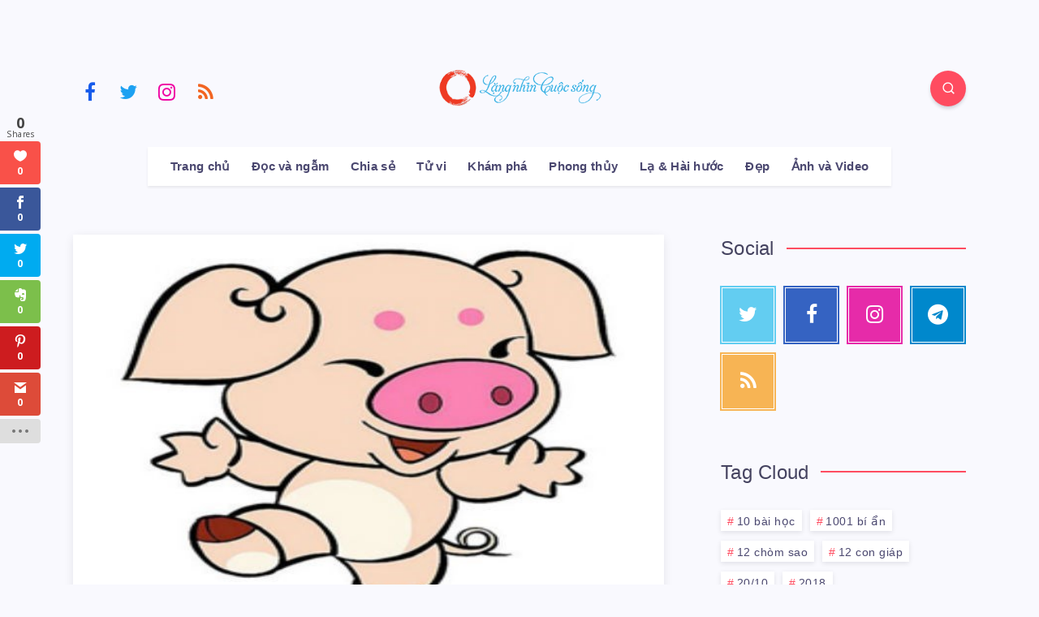

--- FILE ---
content_type: text/html; charset=utf-8
request_url: https://www.google.com/recaptcha/api2/aframe
body_size: 266
content:
<!DOCTYPE HTML><html><head><meta http-equiv="content-type" content="text/html; charset=UTF-8"></head><body><script nonce="pyFDfbxbMDwxlCsyDAruGw">/** Anti-fraud and anti-abuse applications only. See google.com/recaptcha */ try{var clients={'sodar':'https://pagead2.googlesyndication.com/pagead/sodar?'};window.addEventListener("message",function(a){try{if(a.source===window.parent){var b=JSON.parse(a.data);var c=clients[b['id']];if(c){var d=document.createElement('img');d.src=c+b['params']+'&rc='+(localStorage.getItem("rc::a")?sessionStorage.getItem("rc::b"):"");window.document.body.appendChild(d);sessionStorage.setItem("rc::e",parseInt(sessionStorage.getItem("rc::e")||0)+1);localStorage.setItem("rc::h",'1768603420068');}}}catch(b){}});window.parent.postMessage("_grecaptcha_ready", "*");}catch(b){}</script></body></html>